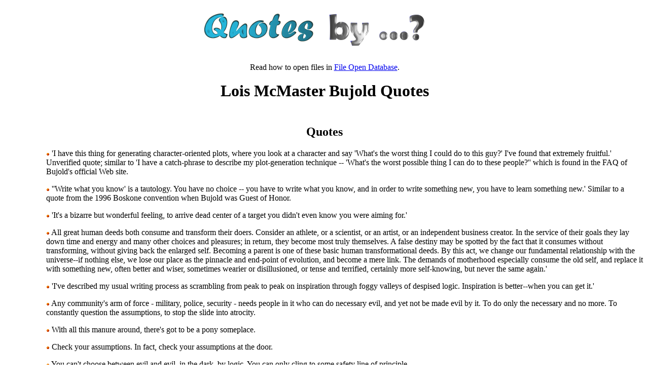

--- FILE ---
content_type: text/html; charset=UTF-8
request_url: https://quotesby.net/Lois-McMaster-Bujold
body_size: 10469
content:
<HTML>
<HEAD>
</HEAD>
<BODY>
<!--
<script type="text/javascript"><!--
google_ad_client = "pub-2157657757523472";
google_ad_slot = "4428210408";
google_ad_width = 180;
google_ad_height = 60;
google_cpa_choice = "";
</script>
<!--<script type="text/javascript"
src="http://pagead2.googlesyndication.com/pagead/show_ads.js">
</script>
<script type="text/javascript">
var gaJsHost = (("https:" == document.location.protocol) ? "https://ssl." : "http://www.");
document.write("\<script src='" + gaJsHost + "google-analytics.com/ga.js' type='text/javascript'>\<\/script>" );
</scr ipt>
<script type="text/javascript">
var pageTracker = _gat._getTracker("UA-101225-1");
pageTracker._initData();
pageTracker._trackPageview();
</script>
-->
<DIV width=800px style="margin-left:auto;margin-right:auto;text-align:center">
<A HREF="http://www.quotesby.net"><IMG BORDER=0 SRC="images/head.png"></A>
<TABLE ALIGN=CENTER><TR><TD WIDTH=800px ALIGN=CENTER><HTML>
<HEAD>
<TITLE>lois mcmaster bujold Quotes</TITLE>

<H1>Lois McMaster Bujold Quotes</H1><B><TR><TD>&nbsp;</TD></TR>
<p>Read how to open files in <a href="http://extensionfile.net/database">File Open Database</a>.

<TABLE><TR><TD ALIGN=LEFT><CENTER><H2>Quotes</H2></CENTER><OL><UL>
<P><LI style="list-style-type: none; list-style-image: none;"><IMG SRC="images/small-bullet.gif"> 'I have this thing for generating character-oriented plots, where you look at a character and say 'What's the worst thing I could do to this guy?' I've found that extremely fruitful.' Unverified quote; similar to 'I have a catch-phrase to describe my plot-generation technique -- 'What's the worst possible thing I can do to these people?'' which is found in the FAQ of Bujold's official Web site.</LI><P><LI style="list-style-type: none; list-style-image: none;"><IMG SRC="images/small-bullet.gif"> ''Write what you know' is a tautology. You have no choice -- you have to write what you know, and in order to write something new, you have to learn something new.' Similar to a quote from the 1996 Boskone convention when Bujold was Guest of Honor.</LI><P><LI style="list-style-type: none; list-style-image: none;"><IMG SRC="images/small-bullet.gif"> 'It's a bizarre but wonderful feeling, to arrive dead center of a target you didn't even know you were aiming for.'</LI><P><LI style="list-style-type: none; list-style-image: none;"><IMG SRC="images/small-bullet.gif"> All great human deeds both consume and transform their doers. Consider an athlete, or a scientist, or an artist, or an independent business creator. In the service of their goals they lay down time and energy and many other choices and pleasures; in return, they become most truly themselves. A false destiny may be spotted by the fact that it consumes without transforming, without giving back the enlarged self. Becoming a parent is one of these basic human transformational deeds. By this act, we change our fundamental relationship with the universe--if nothing else, we lose our place as the pinnacle and end-point of evolution, and become a mere link. The demands of motherhood especially consume the old self, and replace it with something new, often better and wiser, sometimes wearier or disillusioned, or tense and terrified, certainly more self-knowing, but never the same again.'</LI><P><LI style="list-style-type: none; list-style-image: none;"><IMG SRC="images/small-bullet.gif"> 'I've described my usual writing process as scrambling from peak to peak on inspiration through foggy valleys of despised logic. Inspiration is better--when you can get it.'</LI><P><LI style="list-style-type: none; list-style-image: none;"><IMG SRC="images/small-bullet.gif"> Any community's arm of force - military, police, security - needs people in it who can do necessary evil, and yet not be made evil by it. To do only the necessary and no more. To constantly question the assumptions, to stop the slide into atrocity.</LI><P><LI style="list-style-type: none; list-style-image: none;"><IMG SRC="images/small-bullet.gif"> With all this manure around, there's got to be a pony someplace.</LI><P><LI style="list-style-type: none; list-style-image: none;"><IMG SRC="images/small-bullet.gif"> Check your assumptions. In fact, check your assumptions at the door.</LI><P><LI style="list-style-type: none; list-style-image: none;"><IMG SRC="images/small-bullet.gif"> You can't choose between evil and evil, in the dark, by logic. You can only cling to some safety line of principle.</LI><P><LI style="list-style-type: none; list-style-image: none;"><IMG SRC="images/small-bullet.gif"> I have no right to risk. No, that's not quite correct. I have no right to failure. And I don't trust myself anymore. I don't know what's happened to my edge. Lost it in a strange land.</LI><P><LI style="list-style-type: none; list-style-image: none;"><IMG SRC="images/small-bullet.gif"> But pain... seems to me an insufficient reason not to embrace life. Being dead is quite painless. Pain, like time, is going to come on regardless. Question is, what glorious moments can you win from life in addition to the pain?</LI><P><LI style="list-style-type: none; list-style-image: none;"><IMG SRC="images/small-bullet.gif"> Children might or might not be a blessing, but to create them and then fail them was surely damnation.</LI><P><LI style="list-style-type: none; list-style-image: none;"><IMG SRC="images/small-bullet.gif"> Experience suggests it doesn't matter so much how you got here, as what you do after you arrive.</LI><P><LI style="list-style-type: none; list-style-image: none;"><IMG SRC="images/small-bullet.gif"> Good soldiers never pass up a chance to eat or sleep. They never know how much they'll be called on to do before the next chance.</LI><P><LI style="list-style-type: none; list-style-image: none;"><IMG SRC="images/small-bullet.gif"> My home is not a place, it is people.</LI><P><LI style="list-style-type: none; list-style-image: none;"><IMG SRC="images/small-bullet.gif"> It's... a transcendental act. Making life. I thought about that when I was carrying Miles. 'By this act, I bring one death into the world.' One birth, one death, and all the pain and acts of will between.</LI><P><LI style="list-style-type: none; list-style-image: none;"><IMG SRC="images/small-bullet.gif"> You can say a lot in a little time, if you stick to words of one syllable.</LI><P><LI style="list-style-type: none; list-style-image: none;"><IMG SRC="images/small-bullet.gif"> Live, and so confound our enemies.</LI><P><LI style="list-style-type: none; list-style-image: none;"><IMG SRC="images/small-bullet.gif"> Our children change us:whether they live or not.</LI><P><LI style="list-style-type: none; list-style-image: none;"><IMG SRC="images/small-bullet.gif"> Suicidal glory is the luxury of the irresponsible. We're not giving up. We're waiting for a better opportunity to win.</LI><P><LI style="list-style-type: none; list-style-image: none;"><IMG SRC="images/small-bullet.gif"> She didn't feel anything, no grief or remorse, though her heart was racing and her breath came in gasps. A shocky combat-high, that immortal rush that made men charge machine guns. So this was what the war-addicts came for.</LI><P><LI style="list-style-type: none; list-style-image: none;"><IMG SRC="images/small-bullet.gif"> One step at a time, I can walk around the world. Watch me.</LI><P><LI style="list-style-type: none; list-style-image: none;"><IMG SRC="images/small-bullet.gif"> Welcome to Barrayar, son. Here you go: have a world of wealth and poverty, wrenching change and rooted history. Have a birth; have two. Have a name. Miles means 'soldier,' but don't let the power of suggestion overwhelm you. Have a twisted form in a society that loathes and fears the mutations that have been its deepest agony. Have a title, wealth, power, and all the hatred and envy they will draw. Have your body ripped apart and re-arranged. Inherit an array of friends and enemies you never made. Have a grandfather from hell. Endure pain, find joy, and make your own meaning, because the universe certainly isn't going to supply it. Always be a moving target. Live. Live. Live.</LI><P><LI style="list-style-type: none; list-style-image: none;"><IMG SRC="images/small-bullet.gif"> I would fight the world for you, but I'm damned if I can figure out how to save you from yourself.</LI><P><LI style="list-style-type: none; list-style-image: none;"><IMG SRC="images/small-bullet.gif"> How could I have died and gone to hell without noticing the transition?</LI><P><LI style="list-style-type: none; list-style-image: none;"><IMG SRC="images/small-bullet.gif"> Why did so many antique myths agree that hell was a circular place?</LI><P><LI style="list-style-type: none; list-style-image: none;"><IMG SRC="images/small-bullet.gif"> 'All right,' Miles pulled Suegar to his feet, 'let's go preach to the unconverted.'</LI><P><LI style="list-style-type: none; list-style-image: none;"><IMG SRC="images/small-bullet.gif"> </LI><P><LI style="list-style-type: none; list-style-image: none;"><IMG SRC="images/small-bullet.gif"> Now there's this about cynicism. It's the universe's most supine moral position. Real comfortable. If nothing can be done, then you're not some kind of shit for not doing it, and you can lie there and stink to yourself in perfect peace.</LI><P><LI style="list-style-type: none; list-style-image: none;"><IMG SRC="images/small-bullet.gif"> Let he who is without sin cast the first lure.</LI><P><LI style="list-style-type: none; list-style-image: none;"><IMG SRC="images/small-bullet.gif"> I can't quit, once I've started. I've been told I'm pathologically persistent. I can't quit.</LI><P><LI style="list-style-type: none; list-style-image: none;"><IMG SRC="images/small-bullet.gif"> Biology is Destiny</LI><P><LI style="list-style-type: none; list-style-image: none;"><IMG SRC="images/small-bullet.gif"> The wounded want power, nothing else; they think it will keep them from being hurt again.</LI><P><LI style="list-style-type: none; list-style-image: none;"><IMG SRC="images/small-bullet.gif"> Power is a live thing, by which you reach out to grasp the future. Revenge is a dead thing, reaching out from the past to grasp you.</LI><P><LI style="list-style-type: none; list-style-image: none;"><IMG SRC="images/small-bullet.gif"> Men may move mountains, but ideas move men.</LI><P><LI style="list-style-type: none; list-style-image: none;"><IMG SRC="images/small-bullet.gif"> There is a subtle difference between being a prisoner and being a slave. I don't mistake either for being free.</LI><P><LI style="list-style-type: none; list-style-image: none;"><IMG SRC="images/small-bullet.gif"> The loonies who sought a glorious death in battle found it very early on. This rapidly cleared the chain of command of the accumulated fools. The survivors were those who learned to fight dirty, and live, and fight another day, and win, and win, and win, and for whom nothing, not comfort, or security, not family for friends for their immortal souls, was more important than winning. Dead men are losers by definition. Survival and victory. They weren't supermen, or immune to pain. They sweated in confusion and darkness. And ... they won.</LI><P><LI style="list-style-type: none; list-style-image: none;"><IMG SRC="images/small-bullet.gif"> There are a number of people in the universe I'd be willing to double-cross, but my own wounded aren't among 'em.</LI><P><LI style="list-style-type: none; list-style-image: none;"><IMG SRC="images/small-bullet.gif"> Total strangers trying to kill me make me feel right at home.</LI><P><LI style="list-style-type: none; list-style-image: none;"><IMG SRC="images/small-bullet.gif"> It just happens to be very important to me to win with the hand I was dealt.</LI><P><LI style="list-style-type: none; list-style-image: none;"><IMG SRC="images/small-bullet.gif"> Three cheers for literacy... I feel sick.</LI><P><LI style="list-style-type: none; list-style-image: none;"><IMG SRC="images/small-bullet.gif"> I'm just dazzled by the glittering tinsel of neo-fascism.</LI><P><LI style="list-style-type: none; list-style-image: none;"><IMG SRC="images/small-bullet.gif"> The will to be stupid is a very powerful force.</LI><P><LI style="list-style-type: none; list-style-image: none;"><IMG SRC="images/small-bullet.gif"> There is no safety. Only varying states of risk. And failure.</LI><P><LI style="list-style-type: none; list-style-image: none;"><IMG SRC="images/small-bullet.gif"> You are what you do.</LI><P><LI style="list-style-type: none; list-style-image: none;"><IMG SRC="images/small-bullet.gif"> The man who assumes everything is a lie is at least as mistaken as the one who assumes everything is true.</LI><P><LI style="list-style-type: none; list-style-image: none;"><IMG SRC="images/small-bullet.gif"> No, no, never send interim reports. Only final ones. Interim reports tend to elicit orders. Which you must either then obey, or spend valuable time and energy evading, which you could be using to solve the problem.</LI><P><LI style="list-style-type: none; list-style-image: none;"><IMG SRC="images/small-bullet.gif"> And what goes on in the head of a walking dead man? What personal failure could he possibly fear more than death itself?</LI><P><LI style="list-style-type: none; list-style-image: none;"><IMG SRC="images/small-bullet.gif"> 'It didn't work, so let's do it some more'? In my line of work, they call that military stupidity. I don't know what they call it in civilian life.</LI><P><LI style="list-style-type: none; list-style-image: none;"><IMG SRC="images/small-bullet.gif"> 'You must kill if you expect to survive.'</LI><P><LI style="list-style-type: none; list-style-image: none;"><IMG SRC="images/small-bullet.gif"> </LI><P><LI style="list-style-type: none; list-style-image: none;"><IMG SRC="images/small-bullet.gif"> When you can't get what you want, you take what you can get.</LI><P><LI style="list-style-type: none; list-style-image: none;"><IMG SRC="images/small-bullet.gif"> Hi, I'm a hero, but I can't tell you why. It's classified.</LI><P><LI style="list-style-type: none; list-style-image: none;"><IMG SRC="images/small-bullet.gif"> Hands are integral with brains, almost another lobe for intelligence. What one does not know through one's hands, one does not truly know.</LI><P><LI style="list-style-type: none; list-style-image: none;"><IMG SRC="images/small-bullet.gif"> No battle plan survives first contact with the enemy. Not when the enemy is me.</LI><P><LI style="list-style-type: none; list-style-image: none;"><IMG SRC="images/small-bullet.gif"> Vorreedi stated dangerously, 'I am not a mushroom, Lieutenant Vorkosigan.'</LI><P><LI style="list-style-type: none; list-style-image: none;"><IMG SRC="images/small-bullet.gif"> </LI><P><LI style="list-style-type: none; list-style-image: none;"><IMG SRC="images/small-bullet.gif"> In my experience, milady, we can never get back to exactly where we started, no matter how hard we try.</LI><P><LI style="list-style-type: none; list-style-image: none;"><IMG SRC="images/small-bullet.gif"> You can't give power away and keep it simultaneously. Except posthumously.</LI><P><LI style="list-style-type: none; list-style-image: none;"><IMG SRC="images/small-bullet.gif"> Behavior that is rewarded is repeated. And the reverse.</LI><P><LI style="list-style-type: none; list-style-image: none;"><IMG SRC="images/small-bullet.gif"> The best strategies run on rails. Live or die, you make your goal.</LI><P><LI style="list-style-type: none; list-style-image: none;"><IMG SRC="images/small-bullet.gif"> Egalitarians adjust to aristocracies just fine, as long as they get to be the aristocrats.</LI><P><LI style="list-style-type: none; list-style-image: none;"><IMG SRC="images/small-bullet.gif"> 'Do you know what this is, Lord Vorkosigan?' Giaja asked.</LI><P><LI style="list-style-type: none; list-style-image: none;"><IMG SRC="images/small-bullet.gif"> </LI><P><LI style="list-style-type: none; list-style-image: none;"><IMG SRC="images/small-bullet.gif"> Luck is something you make for yourself, if you want it.</LI><P><LI style="list-style-type: none; list-style-image: none;"><IMG SRC="images/small-bullet.gif"> Reputation is what other people know about you. Honor is what you know about yourself.</LI><P><LI style="list-style-type: none; list-style-image: none;"><IMG SRC="images/small-bullet.gif"> Guard your honor. Let your reputation fall where it will. And outlive the bastards.</LI><P><LI style="list-style-type: none; list-style-image: none;"><IMG SRC="images/small-bullet.gif"> A hundred objective measurements didn't sum the worth of a garden; only the delight of its users did that. Only the use made it mean something.</LI><P><LI style="list-style-type: none; list-style-image: none;"><IMG SRC="images/small-bullet.gif"> A tactical retreat is not a bad response to a surprise assault, you know. First you survive. Then you choose your own ground. Then you counterattack.</LI><P><LI style="list-style-type: none; list-style-image: none;"><IMG SRC="images/small-bullet.gif"> Adulthood isn't an award they'll give you for being a good child. You can waste... years, trying to get someone to give that respect to you, as though it were a sort of promotion or raise in pay. If only you do enough, if only you are good enough. No. You have to just... take it. Give it to yourself, I suppose. Say, I'm sorry you feel like that and walk away. But that's hard.</LI><P><LI style="list-style-type: none; list-style-image: none;"><IMG SRC="images/small-bullet.gif"> Adversity does teach who your real friends are.</LI><P><LI style="list-style-type: none; list-style-image: none;"><IMG SRC="images/small-bullet.gif"> Honesty is the only way with anyone, when you'll be so close as to be living inside each other's skins.</LI><P><LI style="list-style-type: none; list-style-image: none;"><IMG SRC="images/small-bullet.gif"> If power was an illusion, wasn't weakness necessarily one also?</LI><P><LI style="list-style-type: none; list-style-image: none;"><IMG SRC="images/small-bullet.gif"> Never... ever suggest they don't have to pay you. What they pay for, they'll value. What they get for free, they'll take for granted, and then demand as a right. Hold them up for all the market will bear.</LI><P><LI style="list-style-type: none; list-style-image: none;"><IMG SRC="images/small-bullet.gif"> When you give each other everything, it becomes an even trade. Each wins all.</LI><P><LI style="list-style-type: none; list-style-image: none;"><IMG SRC="images/small-bullet.gif"> You couldn't be that good and not know it, somewhere in your secret heart, however much you'd been abused into affecting public humility.</LI><P><LI style="list-style-type: none; list-style-image: none;"><IMG SRC="images/small-bullet.gif"> You don't pay back your parents. You can't. The debt you owe them gets collected by your children, who hand it down in turn. It's a sort of entailment. Or if you don't have children of the body, it's left as a debt to your common humanity. Or to your God, if you possess or are possessed by one.</LI><P><LI style="list-style-type: none; list-style-image: none;"><IMG SRC="images/small-bullet.gif"> You have to be careful who you let define your good.</LI><P><LI style="list-style-type: none; list-style-image: none;"><IMG SRC="images/small-bullet.gif"> Marta blinked at him with manufactured innocence. 'Kareen had it from Mark. I had it from Ivan. Mama had it from Gregor. And Da had it from Pym. If you're trying to keep it a sectret, Miles, why are you going around telling everyone'?</LI><P><LI style="list-style-type: none; list-style-image: none;"><IMG SRC="images/small-bullet.gif"> It is always easier to get forgiveness than permission</LI><P><LI style="list-style-type: none; list-style-image: none;"><IMG SRC="images/small-bullet.gif"> 'So much for that line of reasoning, Lord Richars,' Ekaterin finished. She sat back with a hand-dusting gesture, and added, by no means under her breath, 'Twit'</LI><P><LI style="list-style-type: none; list-style-image: none;"><IMG SRC="images/small-bullet.gif"> Miles started to track the vote, but by the time the roll came around to him, had taken to jotting repeated iterations of Lady Ekaterin Nile Vorkosigan intertwined with Lord Miles Naismith Vorkosigan in his fanciest handwriting down the margins of his flimsy.</LI><P><LI style="list-style-type: none; list-style-image: none;"><IMG SRC="images/small-bullet.gif"> If the truth doesn't save us, what does that say about us?</LI><P><LI style="list-style-type: none; list-style-image: none;"><IMG SRC="images/small-bullet.gif"> If you make it plain you like people, it's hard for them to resist liking you back.</LI><P><LI style="list-style-type: none; list-style-image: none;"><IMG SRC="images/small-bullet.gif"> The dead cannot cry out for justice; it is a duty of the living to do so for them.</LI><P><LI style="list-style-type: none; list-style-image: none;"><IMG SRC="images/small-bullet.gif"> A good friend of my son's is a son to me.</LI><P><LI style="list-style-type: none; list-style-image: none;"><IMG SRC="images/small-bullet.gif"> I take it as a man's duty to restrain himself.</LI><P><LI style="list-style-type: none; list-style-image: none;"><IMG SRC="images/small-bullet.gif"> Some men just aren't cut out for paternity. Better they should realize it before and not after they become responsible for a son.</LI><P><LI style="list-style-type: none; list-style-image: none;"><IMG SRC="images/small-bullet.gif"> There are always survivors at a massacre. Among the victors, if nowhere else.</LI><P><LI style="list-style-type: none; list-style-image: none;"><IMG SRC="images/small-bullet.gif"> There is a very ancient rule of thumb that states, people tend to get promoted to the level of their incompetence.</LI><P><LI style="list-style-type: none; list-style-image: none;"><IMG SRC="images/small-bullet.gif"> Those who can, do; those who can't, teach. And those who can't teach, go into administration.</LI><P><LI style="list-style-type: none; list-style-image: none;"><IMG SRC="images/small-bullet.gif"> God's not here. Somebody's got to fill in.</LI><P><LI style="list-style-type: none; list-style-image: none;"><IMG SRC="images/small-bullet.gif"> Just because we're adults doesn't automatically mean we can save you...</LI><P><LI style="list-style-type: none; list-style-image: none;"><IMG SRC="images/small-bullet.gif"> If you ever have to make a choice between learning and inspiration, choose learning. It works more of the time.</LI><P><LI style="list-style-type: none; list-style-image: none;"><IMG SRC="images/small-bullet.gif"> It's an ancient and honorable term for the final step in any engineering project. Turn it on, see if it smokes.</LI><P><LI style="list-style-type: none; list-style-image: none;"><IMG SRC="images/small-bullet.gif"> His mother had often said, When you choose an action, you choose the consequences of that action. She had emphasized the corollary of this axiom even more vehemently: when you desired a consequence you had damned well better take the action that would create it.</LI><P><LI style="list-style-type: none; list-style-image: none;"><IMG SRC="images/small-bullet.gif"> How could you be a Great Man if history brought you no Great Events, or brought you to them at the wrong time, too young, too old?</LI><P><LI style="list-style-type: none; list-style-image: none;"><IMG SRC="images/small-bullet.gif"> I am who I choose to be. I always have been what I chose:though not always what I pleased.</LI><P><LI style="list-style-type: none; list-style-image: none;"><IMG SRC="images/small-bullet.gif"> If you can't do what you want, do what you can.</LI><P><LI style="list-style-type: none; list-style-image: none;"><IMG SRC="images/small-bullet.gif"> It was never what I wanted to buy that held my heart's hope. It was what I wanted to be.</LI><P><LI style="list-style-type: none; list-style-image: none;"><IMG SRC="images/small-bullet.gif"> Some prices are just too high, no matter how much you may want the prize. The one thing you can't trade for your heart's desire is your heart.</LI><P><LI style="list-style-type: none; list-style-image: none;"><IMG SRC="images/small-bullet.gif"> You try to give away what you want yourself.</LI><P><LI style="list-style-type: none; list-style-image: none;"><IMG SRC="images/small-bullet.gif"> 'Most men', he quoted, 'are of naught more use in their lives but as machines for turning food into shit.' Ivan cocked an eyebrow at him. 'Who said that? Your grandfather?' 'Leonardo da Vinci', Miles returned primly. But was compelled to add, 'Grandfather quoted it to me, though.'</LI><P><LI style="list-style-type: none; list-style-image: none;"><IMG SRC="images/small-bullet.gif"> I don't confuse greatness with perfection. To be great anyhow is:the higher achievement.</LI><P><LI style="list-style-type: none; list-style-image: none;"><IMG SRC="images/small-bullet.gif"> It's important that someone celebrate our existence... People are the only mirror we have to see ourselves in. The domain of all meaning. All virtue, all evil, are contained only in people. There is none in the universe at large. Solitary confinement is a punishment in every human culture.</LI><P><LI style="list-style-type: none; list-style-image: none;"><IMG SRC="images/small-bullet.gif"> Yeah, so I'm short. But wait'll you see me dance.</LI><P><LI style="list-style-type: none; list-style-image: none;"><IMG SRC="images/small-bullet.gif"> If you want to catch something, running after it isn't always the best way.</LI><P><LI style="list-style-type: none; list-style-image: none;"><IMG SRC="images/small-bullet.gif"> Aren't family squabbles jolly fun? Bleeding ulcers run in my family, we give them to each other.</LI><P><LI style="list-style-type: none; list-style-image: none;"><IMG SRC="images/small-bullet.gif"> Leadership is mostly a power over imagination, and never more so than in combat. The bravest man alone can only be an armed lunatic. The real strength lies in the ability to get others to do your work.</LI><P><LI style="list-style-type: none; list-style-image: none;"><IMG SRC="images/small-bullet.gif"> If it ever came down to exerting power by force, it would mean I'd already lost it.</LI><P><LI style="list-style-type: none; list-style-image: none;"><IMG SRC="images/small-bullet.gif"> I suppose my determination to be a soldier stems from that date. I mean the real thing, not the parades and the uniforms and the glamour, but the logistics, the offensive advantage, the speed and surprise--the power. A better-prepared, stronger, toughter, faster, meaner son-of-a-bitch than any who came through that door.</LI><P><LI style="list-style-type: none; list-style-image: none;"><IMG SRC="images/small-bullet.gif"> Seems to me the only difference between your friends and your enemies is how long they stand around chatting before they shoot you.</LI><P><LI style="list-style-type: none; list-style-image: none;"><IMG SRC="images/small-bullet.gif"> I could take over the universe with this army if I could ever get all their weapons pointed in the same direction.</LI><P><LI style="list-style-type: none; list-style-image: none;"><IMG SRC="images/small-bullet.gif"> I have an aversion to closed doors anyway. You never know what's on the other side.</LI><P><LI style="list-style-type: none; list-style-image: none;"><IMG SRC="images/small-bullet.gif"> He said that permitting private judgments to turn my duty in the smallest matter would be just like getting a little bit pregnant--that the consequences would very soon get beyond me.</LI><P><LI style="list-style-type: none; list-style-image: none;"><IMG SRC="images/small-bullet.gif"> East is west, up is down, and being falsely arrested for getting your C.O.'s throat cut is a simplification. I must be on Barrayar.</LI><P><LI style="list-style-type: none; list-style-image: none;"><IMG SRC="images/small-bullet.gif"> The really unforgivable acts are committed by calm men in beautiful green silk rooms, who deal death wholesale, by the shipload, without lust, or anger, or desire, or any redeeming emotion to excuse them but cold fear of some pretended future. But the crimes they hope to prevent in that future are imaginary. The ones they commit in the present--they are real.</LI><P><LI style="list-style-type: none; list-style-image: none;"><IMG SRC="images/small-bullet.gif"> I'm sorry. I can love you. I can grieve for you, or with you. I can share your pain. But I cannot judge you.</LI><P><LI style="list-style-type: none; list-style-image: none;"><IMG SRC="images/small-bullet.gif"> A price is something you get. A cost is something you lose.</LI><P><LI style="list-style-type: none; list-style-image: none;"><IMG SRC="images/small-bullet.gif"> Why shouldn't a madman dream of being sane?</LI><P><LI style="list-style-type: none; list-style-image: none;"><IMG SRC="images/small-bullet.gif"> Tests are a gift. And great tests are a great gift. To fail the test is a misfortune. But to refuse the test is to refuse the gift, and something worse, more irrevocable, than misfortune.</LI><P><LI style="list-style-type: none; list-style-image: none;"><IMG SRC="images/small-bullet.gif"> An honor is not diminished for being shared.</LI><P><LI style="list-style-type: none; list-style-image: none;"><IMG SRC="images/small-bullet.gif"> Don't be afraid. The dead cannot hurt you. They give you no pain, except that of seeing your own death in their faces. And one can face that, I find.</LI><P><LI style="list-style-type: none; list-style-image: none;"><IMG SRC="images/small-bullet.gif"> The good face pain. But the great--they embrace it.</LI><P><LI style="list-style-type: none; list-style-image: none;"><IMG SRC="images/small-bullet.gif"> Exile, for no other motive than ease, would be the last defeat, with no seed of future victory in it.</LI><P><LI style="list-style-type: none; list-style-image: none;"><IMG SRC="images/small-bullet.gif"> We don't just march on the future, we charge it.</LI><P><LI style="list-style-type: none; list-style-image: none;"><IMG SRC="images/small-bullet.gif"> A weapon is a device for making your enemy change his mind.</LI><P><LI style="list-style-type: none; list-style-image: none;"><IMG SRC="images/small-bullet.gif"> Pain hurts, sir. I don't court it.</LI><P><LI style="list-style-type: none; list-style-image: none;"><IMG SRC="images/small-bullet.gif"> When a normal ensign looked at his commander, he ought to see a godlike being, not a, a... future subordinate. New ensigns were supposed to be a subhuman species anyway.</LI><P><LI style="list-style-type: none; list-style-image: none;"><IMG SRC="images/small-bullet.gif"> If we shouldn't do it, we shouldn't be able to do it.</LI><P><LI style="list-style-type: none; list-style-image: none;"><IMG SRC="images/small-bullet.gif"> Those who do not know their history are doomed to keep stepping in it.</LI><P><LI style="list-style-type: none; list-style-image: none;"><IMG SRC="images/small-bullet.gif"> Your 'accidents,' I once noticed, have ways of untangling your enemies that are the green envy of mature and careful strategists. Far too consistent for chance, I concluded it had to be unconscious will.</LI><P><LI style="list-style-type: none; list-style-image: none;"><IMG SRC="images/small-bullet.gif"> War is not its own end, except in some catastrophic slide into absolute damnation. It's peace that's wanted. Some better peace than the one you started with.</LI><P><LI style="list-style-type: none; list-style-image: none;"><IMG SRC="images/small-bullet.gif"> I may be small, but I screw up big because I'm standing on the shoulders of GIANTS.</LI><P><LI style="list-style-type: none; list-style-image: none;"><IMG SRC="images/small-bullet.gif"> Rule 1: Only overrule the tactical computer if you know something it doesn't. Rule 2: The tac comp always knows more than you do.</LI><P><LI style="list-style-type: none; list-style-image: none;"><IMG SRC="images/small-bullet.gif"> Home is where, when you have to go there, they have to take you in.</LI><P><LI style="list-style-type: none; list-style-image: none;"><IMG SRC="images/small-bullet.gif"> If you're trying to take a roomful of people by surprise, it's a lot easier to hit your targets if you don't yell going through the door.</LI><P><LI style="list-style-type: none; list-style-image: none;"><IMG SRC="images/small-bullet.gif"> What you are is a question only you can answer.</LI><P><LI style="list-style-type: none; list-style-image: none;"><IMG SRC="images/small-bullet.gif"> It's never too late while you're breathing.</LI><P><LI style="list-style-type: none; list-style-image: none;"><IMG SRC="images/small-bullet.gif"> I guess it just doesn't look very heroic to sneak up behind somebody and shoot them in the back. I can't help thinking it would be more efficient, though.</LI><P><LI style="list-style-type: none; list-style-image: none;"><IMG SRC="images/small-bullet.gif"> The deadly weapon seemed unnaturally light and easy in his hand. Something that lethal should have more heft, like a broadsword. Wrong, for murder to be so potentially effortless--one ought to at least have to grunt for it.</LI><P><LI style="list-style-type: none; list-style-image: none;"><IMG SRC="images/small-bullet.gif"> Organization seemed to be the key. To get huge masses of properly matched men and materials to the right place at the right time in the right order with the swiftness required to even grasp survival--to wrestle an infinitely complex and confusing reality into the abstract shape of victory--organization, it seemed, might even outrank courage as a soldierly virtue.</LI><P><LI style="list-style-type: none; list-style-image: none;"><IMG SRC="images/small-bullet.gif"> Heroes. They sprang up around him like weeds. A carrier, he was seemingly unable to catch the disease he spread.</LI><P><LI style="list-style-type: none; list-style-image: none;"><IMG SRC="images/small-bullet.gif"> How can I give you up? You're the mountains and the lake, the memories--you have them all. When you're with me, I'm at home, wherever I am.</LI><P><LI style="list-style-type: none; list-style-image: none;"><IMG SRC="images/small-bullet.gif"> Acting or reacting, we carry him in us. You can't walk away from him any more than I can. Whether you travel toward or away, he'll be the compass. He'll be the glass, full of subtle colors and astigmatisms, through which all new things will be viewed. I too have a father who haunts me, and I know.</LI><P><LI style="list-style-type: none; list-style-image: none;"><IMG SRC="images/small-bullet.gif"> When the time came to leap in faith, whether you had your eyes open or closed or screamed all the way down or not made no practical difference.</LI><P><LI style="list-style-type: none; list-style-image: none;"><IMG SRC="images/small-bullet.gif"> Hunting hawks do not belong in cages, no matter how much a man covets their grace, no matter how golden the bars. They are far more beautiful soaring free. Heartbreakingly beautiful.</LI><P><LI style="list-style-type: none; list-style-image: none;"><IMG SRC="images/small-bullet.gif"> I have denied my eyes, both inner and outer. I am not a child, or virgin, or modest wife, fearing to offend. No one owns my eyes now but me. If I have not the stomach by now to look upon any sight in the world, good or evil, beautiful or vile, when shall I? It is far too late for innocence. My only hope is the much more painful consolation of wisdom. Which can grow out of knowledge alone. Give me my true eyes. I want to see. I have to know.</LI><P><LI style="list-style-type: none; list-style-image: none;"><IMG SRC="images/small-bullet.gif"> So I pray the gods may hear even me, and let my whispered yes tower above my shouted no and mount all the way to their fivefold realm. As I would be heard, so I hear you.*</LI><P><LI style="list-style-type: none; list-style-image: none;"><IMG SRC="images/small-bullet.gif"> How fortunate for Us that We thirst for glorious souls rather than faultless ones, or We should be parched indeed, and most lonely in Our perfect righteousness.*</LI><P ALIGN=LEFT><STRONG>lois mcmaster bujold</STRONG></UL></OL></TD></TR></TABLE></B>
<P>
<TABLE>
<TR><TH COLSPAN=2 WIDTH=700><H1>Quotes by Famous People</</TH></TR>
<TR><TH WIDTH=50%>Who Were Also Born On </TH><TH WIDTH=50%>Who Also Died On </TH></TR>
<TR><TD ALIGN=CENTER>
<TABLE>
</TABLE>
</TD><TD ALIGN=CENTER>
<TABLE>
</TABLE>
</TD></TR></TABLE>
</DIV>
<P>Copyright &copy; www.quotesby.net
<script type="text/javascript">
var gaJsHost = (("https:" == document.location.protocol) ? "https://ssl." : "http://www.");
document.write("\<script src='" + gaJsHost + "google-analytics.com/ga.js' type='text/javascript'>\<\/script>" );
</script>
<script type="text/javascript" src="/meta-js.php?t=ga&g=7101738-1"></script>
<script defer src="https://static.cloudflareinsights.com/beacon.min.js/vcd15cbe7772f49c399c6a5babf22c1241717689176015" integrity="sha512-ZpsOmlRQV6y907TI0dKBHq9Md29nnaEIPlkf84rnaERnq6zvWvPUqr2ft8M1aS28oN72PdrCzSjY4U6VaAw1EQ==" data-cf-beacon='{"version":"2024.11.0","token":"b8f4114e5e384081b916fb35b759bf41","r":1,"server_timing":{"name":{"cfCacheStatus":true,"cfEdge":true,"cfExtPri":true,"cfL4":true,"cfOrigin":true,"cfSpeedBrain":true},"location_startswith":null}}' crossorigin="anonymous"></script>
</BODY>
</HTML></HTML>
